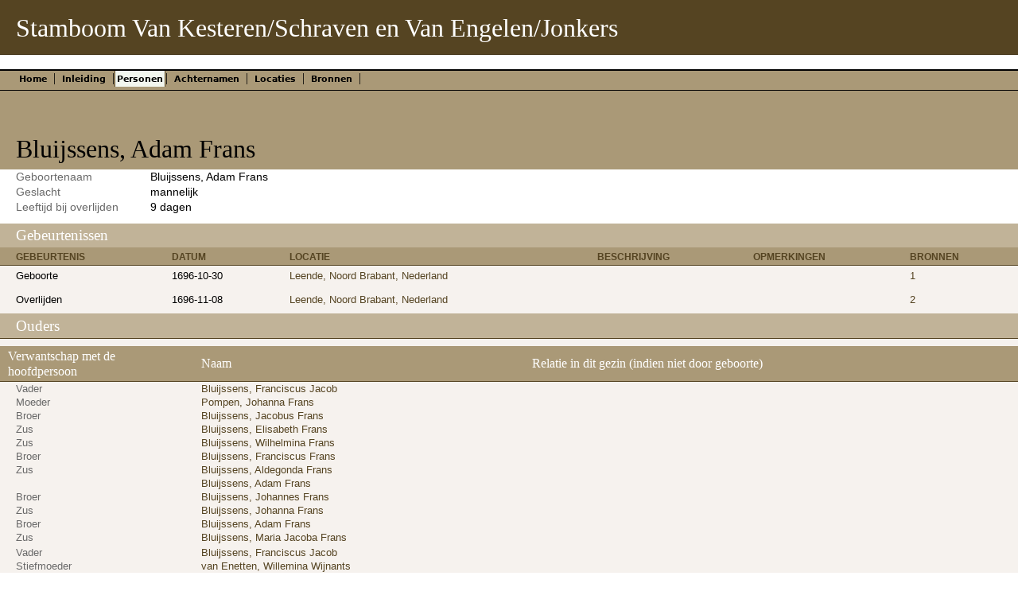

--- FILE ---
content_type: text/html; charset=UTF-8
request_url: https://www.bedenkgedenk.eu/genealogie/ppl/I4609.php
body_size: 4013
content:
<!DOCTYPE html>
<html lang="nl-NL" xml:lang="nl-NL" xmlns="http://www.w3.org/1999/xhtml">
 <head lang="nl-NL">
  <title>
   Stamboom Van Kesteren/Schraven en Van Engelen/Jonkers - Bluijssens, Adam Frans
  </title>
  <meta charset="utf-8"/>
  <meta content="width=device-width, initial-scale=1.0, maximum-scale=1.0, user-scalable=1" name="viewport"/>
  <meta content="yes" name="apple-mobile-web-app-capable"/>
  <meta content="Gramps 4.2.8 http://gramps-project.org/" name="generator"/>
  <meta content="" name="author"/>
  <link href="../images/favicon2.ico" rel="shortcut icon" type="image/x-icon"/>
  <link href="../css/narrative-screen.css" media="screen" rel="stylesheet" type="text/css"/>
  <link href="../css/narrative-print.css" media="print" rel="stylesheet" type="text/css"/>
  <link href="../css/ancestortree.css" media="screen" rel="stylesheet" type="text/css"/>
 </head>
 <body>
  <div id="header">
   <h1 id="SiteTitle">
    Stamboom Van Kesteren/Schraven en Van Engelen/Jonkers
   </h1>
  </div>
  ﻿<div class="wrapper" id="nav" role="navigation">
		<div class="container">
			<ul class="menu" id="dropmenu"><li><a href="../index.php" title="Home">Home</a></li><li><a href="../inleiding.php" title="Inleiding">Inleiding</a></li><li class = "CurrentSection"><a href="../personen.php" title="Personen">Personen</a></li><li><a href="../achternamen.php" title="Achternamen">Achternamen</a></li><li><a href="../locaties.php" title="Locaties">Locaties</a></li><li><a href="../bronnen.php" title="Bronnen">Bronnen</a></li>			</ul>
		</div>
	</div>  <div class="content" id="IndividualDetail">
   <h3>
    Bluijssens, Adam Frans
    <sup>
     <small>
     </small>
    </sup>
   </h3>
   <div id="summaryarea">
    <table class="infolist">
     <tr>
      <td class="ColumnAttribute">
       Geboortenaam
      </td>
      <td class="ColumnValue">
       Bluijssens, Adam Frans
      </td>
     </tr>
     <tr>
      <td class="ColumnAttribute">
       Geslacht
      </td>
      <td class="ColumnValue">
       mannelijk
      </td>
     </tr>
     <tr>
      <td class="ColumnAttribute">
       Leeftijd bij overlijden
      </td>
      <td class="ColumnValue">
       9 dagen
      </td>
     </tr>
    </table>
   </div>
   <div class="subsection" id="events">
    <h4>
     Gebeurtenissen
    </h4>
    <table class="infolist eventlist">
     <thead>
      <tr>
       <th class="ColumnEvent">
        Gebeurtenis
       </th>
       <th class="ColumnDate">
        Datum
       </th>
       <th class="ColumnPlace">
        Locatie
       </th>
       <th class="ColumnDescription">
        Beschrijving
       </th>
       <th class="ColumnNotes">
        Opmerkingen
       </th>
       <th class="ColumnSources">
        Bronnen
       </th>
      </tr>
     </thead>
     <tbody>
      <tr>
       <td class="ColumnEvent">
        Geboorte
       </td>
       <td class="ColumnDate">
        1696-10-30
       </td>
       <td class="ColumnPlace">
        <a href="../plc/P0050.php" title="Leende, Noord Brabant, Nederland">
         Leende, Noord Brabant, Nederland
        </a>
       </td>
       <td class="ColumnDescription">
       </td>
       <td class="ColumnNotes">
        <div>
        </div>
       </td>
       <td class="ColumnSources">
        <a href="#sref1">
         1
        </a>
       </td>
      </tr>
      <tr>
       <td class="ColumnEvent">
        Overlijden
       </td>
       <td class="ColumnDate">
        1696-11-08
       </td>
       <td class="ColumnPlace">
        <a href="../plc/P0050.php" title="Leende, Noord Brabant, Nederland">
         Leende, Noord Brabant, Nederland
        </a>
       </td>
       <td class="ColumnDescription">
       </td>
       <td class="ColumnNotes">
        <div>
        </div>
       </td>
       <td class="ColumnSources">
        <a href="#sref2">
         2
        </a>
       </td>
      </tr>
     </tbody>
    </table>
   </div>
   <div class="subsection" id="parents">
    <h4>
     Ouders
    </h4>
    <table class="infolist">
     <thead>
      <tr>
       <th class="ColumnAttribute">
        Verwantschap met de hoofdpersoon
       </th>
       <th class="ColumnValue">
        Naam
       </th>
       <th class="ColumnValue">
        Relatie in dit gezin (indien niet door geboorte)
       </th>
      </tr>
     </thead>
     <tbody>
     </tbody>
     <tr>
      <td class="ColumnAttribute">
       Vader
      </td>
      <td class="ColumnValue">
       <a href="../ppl/I3625.php">
        Bluijssens, Franciscus Jacob
       </a>
      </td>
     </tr>
     <tr>
      <td class="ColumnAttribute">
       Moeder
      </td>
      <td class="ColumnValue">
       <a href="../ppl/I3626.php">
        Pompen, Johanna Frans
       </a>
      </td>
     </tr>
     <tr>
      <td class="ColumnAttribute">
       Broer
      </td>
      <td class="ColumnValue">
       <a href="../ppl/I4605.php">
        Bluijssens, Jacobus Frans
       </a>
      </td>
      <td class="ColumnValue">
      </td>
     </tr>
     <tr>
      <td class="ColumnAttribute">
       Zus
      </td>
      <td class="ColumnValue">
       <a href="../ppl/I4606.php">
        Bluijssens, Elisabeth Frans
       </a>
      </td>
      <td class="ColumnValue">
      </td>
     </tr>
     <tr>
      <td class="ColumnAttribute">
       Zus
      </td>
      <td class="ColumnValue">
       <a href="../ppl/I3622.php">
        Bluijssens, Wilhelmina Frans
       </a>
      </td>
      <td class="ColumnValue">
      </td>
     </tr>
     <tr>
      <td class="ColumnAttribute">
       Broer
      </td>
      <td class="ColumnValue">
       <a href="../ppl/I4607.php">
        Bluijssens, Franciscus Frans
       </a>
      </td>
      <td class="ColumnValue">
      </td>
     </tr>
     <tr>
      <td class="ColumnAttribute">
       Zus
      </td>
      <td class="ColumnValue">
       <a href="../ppl/I4608.php">
        Bluijssens, Aldegonda Frans
       </a>
      </td>
      <td class="ColumnValue">
      </td>
     </tr>
     <tr>
      <td class="ColumnAttribute">
      </td>
      <td class="ColumnValue">
       <a href="../ppl/I4609.php">
        Bluijssens, Adam Frans
       </a>
      </td>
      <td class="ColumnValue">
      </td>
     </tr>
     <tr>
      <td class="ColumnAttribute">
       Broer
      </td>
      <td class="ColumnValue">
       <a href="../ppl/I4610.php">
        Bluijssens, Johannes Frans
       </a>
      </td>
      <td class="ColumnValue">
      </td>
     </tr>
     <tr>
      <td class="ColumnAttribute">
       Zus
      </td>
      <td class="ColumnValue">
       <a href="../ppl/I4611.php">
        Bluijssens, Johanna Frans
       </a>
      </td>
      <td class="ColumnValue">
      </td>
     </tr>
     <tr>
      <td class="ColumnAttribute">
       Broer
      </td>
      <td class="ColumnValue">
       <a href="../ppl/I4612.php">
        Bluijssens, Adam Frans
       </a>
      </td>
      <td class="ColumnValue">
      </td>
     </tr>
     <tr>
      <td class="ColumnAttribute">
       Zus
      </td>
      <td class="ColumnValue">
       <a href="../ppl/I4613.php">
        Bluijssens, Maria Jacoba Frans
       </a>
      </td>
      <td class="ColumnValue">
      </td>
     </tr>
     <tr>
      <td colspan="3">
      </td>
     </tr>
     <tr>
      <td class="ColumnAttribute">
       Vader
      </td>
      <td class="ColumnValue">
       <a href="../ppl/I3625.php">
        Bluijssens, Franciscus Jacob
       </a>
      </td>
     </tr>
     <tr>
      <td class="ColumnAttribute">
       Stiefmoeder
      </td>
      <td class="ColumnValue">
       <a href="../ppl/I4590.php">
        van Enetten, Willemina Wijnants
       </a>
      </td>
     </tr>
     <tr>
      <td class="ColumnAttribute">
       Halfzus
      </td>
      <td class="ColumnValue">
       <a href="../ppl/I4591.php">
        Bluijssens, Aldegonda Frans
       </a>
      </td>
      <td class="ColumnValue">
      </td>
     </tr>
    </table>
   </div>
   <div class="subsection narrative">
    <h4>
     Verhaal
    </h4>
    <div class="grampsstylednote">
     <p>
      Doopgetuigen zijn Joannes Dielis en Joanna Vogels
     </p>
    </div>
   </div>
   <div class="subsection" id="pedigree">
    <h4>
     Kwartierstaat
    </h4>
    <ol class="pedigreegen">
     <li>
      <a href="../ppl/I3625.php">
       Bluijssens, Franciscus Jacob
      </a>
      <ol>
       <li class="spouse">
        <a href="../ppl/I3626.php">
         Pompen, Johanna Frans
        </a>
        <ol>
         <li>
          <a href="../ppl/I4605.php">
           Bluijssens, Jacobus Frans
          </a>
         </li>
         <li>
          <a href="../ppl/I4606.php">
           Bluijssens, Elisabeth Frans
          </a>
         </li>
         <li>
          <a href="../ppl/I3622.php">
           Bluijssens, Wilhelmina Frans
          </a>
         </li>
         <li>
          <a href="../ppl/I4607.php">
           Bluijssens, Franciscus Frans
          </a>
         </li>
         <li>
          <a href="../ppl/I4608.php">
           Bluijssens, Aldegonda Frans
          </a>
         </li>
         <li class="thisperson">
          Bluijssens, Adam Frans
         </li>
         <li>
          <a href="../ppl/I4610.php">
           Bluijssens, Johannes Frans
          </a>
         </li>
         <li>
          <a href="../ppl/I4611.php">
           Bluijssens, Johanna Frans
          </a>
         </li>
         <li>
          <a href="../ppl/I4612.php">
           Bluijssens, Adam Frans
          </a>
         </li>
         <li>
          <a href="../ppl/I4613.php">
           Bluijssens, Maria Jacoba Frans
          </a>
         </li>
        </ol>
       </li>
      </ol>
     </li>
    </ol>
   </div>
   <div class="subsection" id="tree">
    <h4>
     Voorouders
    </h4>
    <div id="treeContainer" style="width:925px; height:1194px;">
     <div class="boxbg male AncCol0" style="top: 565px; left: 6px;">
      <a class="noThumb" href="../ppl/I4609.php">
       Bluijssens, Adam Frans
      </a>
     </div>
     <div class="shadow" style="top: 570px; left: 10px;">
     </div>
     <div class="bvline" style="top: 597px; left: 165px; width: 15px">
     </div>
     <div class="gvline" style="top: 602px; left: 165px; width: 20px">
     </div>
     <div class="boxbg male AncCol1" style="top: 267px; left: 196px;">
      <a class="noThumb" href="../ppl/I3625.php">
       Bluijssens, Franciscus Jacob
      </a>
     </div>
     <div class="shadow" style="top: 272px; left: 200px;">
     </div>
     <div class="bvline" style="top: 299px; left: 180px; width: 15px;">
     </div>
     <div class="gvline" style="top: 304px; left: 185px; width: 20px;">
     </div>
     <div class="bhline" style="top: 299px; left: 180px; height: 298px;">
     </div>
     <div class="gvline" style="top: 304px; left: 185px; height: 298px;">
     </div>
     <div class="bvline" style="top: 299px; left: 355px; width: 15px">
     </div>
     <div class="gvline" style="top: 304px; left: 355px; width: 20px">
     </div>
     <div class="boxbg male AncCol2" style="top: 118px; left: 386px;">
      <a class="noThumb" href="../ppl/I4592.php">
       Bluijssens, Jacobus Francen
      </a>
     </div>
     <div class="shadow" style="top: 123px; left: 390px;">
     </div>
     <div class="bvline" style="top: 150px; left: 370px; width: 15px;">
     </div>
     <div class="gvline" style="top: 155px; left: 375px; width: 20px;">
     </div>
     <div class="bhline" style="top: 150px; left: 370px; height: 149px;">
     </div>
     <div class="gvline" style="top: 155px; left: 375px; height: 149px;">
     </div>
     <div class="bvline" style="top: 150px; left: 545px; width: 15px">
     </div>
     <div class="gvline" style="top: 155px; left: 545px; width: 20px">
     </div>
     <div class="boxbg male AncCol3" style="top: 44px; left: 576px;">
      <a class="noThumb" href="../ppl/I4594.php">
       Bluijssens, Franciscus Jacobs
      </a>
     </div>
     <div class="shadow" style="top: 49px; left: 580px;">
     </div>
     <div class="bvline" style="top: 76px; left: 560px; width: 15px;">
     </div>
     <div class="gvline" style="top: 81px; left: 565px; width: 20px;">
     </div>
     <div class="bhline" style="top: 76px; left: 560px; height: 74px;">
     </div>
     <div class="gvline" style="top: 81px; left: 565px; height: 74px;">
     </div>
     <div class="bvline" style="top: 76px; left: 735px; width: 15px">
     </div>
     <div class="gvline" style="top: 81px; left: 735px; width: 20px">
     </div>
     <div class="boxbg male AncCol4" style="top: 7px; left: 766px;">
      <a class="noThumb" href="../ppl/I4914.php">
       Bluijssens, Jacobus Willem
      </a>
     </div>
     <div class="shadow" style="top: 12px; left: 770px;">
     </div>
     <div class="bvline" style="top: 39px; left: 750px; width: 15px;">
     </div>
     <div class="gvline" style="top: 44px; left: 755px; width: 20px;">
     </div>
     <div class="bhline" style="top: 39px; left: 750px; height: 37px;">
     </div>
     <div class="gvline" style="top: 44px; left: 755px; height: 37px;">
     </div>
     <div class="boxbg female AncCol4" style="top: 81px; left: 766px;">
      <a class="noThumb" href="../ppl/I4913.php">
       van den Gruijthuijsen, Johanna
      </a>
     </div>
     <div class="shadow" style="top: 86px; left: 770px;">
     </div>
     <div class="bvline" style="top: 113px; left: 750px; width: 15px;">
     </div>
     <div class="gvline" style="top: 118px; left: 755px; width: 20px;">
     </div>
     <div class="bhline" style="top: 76px; left: 750px; height: 37px;">
     </div>
     <div class="gvline" style="top: 81px; left: 755px; height: 37px;">
     </div>
     <div class="boxbg female AncCol3" style="top: 192px; left: 576px;">
      <a class="noThumb" href="../ppl/I4595.php">
       van Hooff, Maria Jan
      </a>
     </div>
     <div class="shadow" style="top: 197px; left: 580px;">
     </div>
     <div class="bvline" style="top: 224px; left: 560px; width: 15px;">
     </div>
     <div class="gvline" style="top: 229px; left: 565px; width: 20px;">
     </div>
     <div class="bhline" style="top: 150px; left: 560px; height: 74px;">
     </div>
     <div class="gvline" style="top: 155px; left: 565px; height: 74px;">
     </div>
     <div class="boxbg female AncCol2" style="top: 416px; left: 386px;">
      <a class="noThumb" href="../ppl/I4593.php">
       Beelen, Allegonda Diericx
      </a>
     </div>
     <div class="shadow" style="top: 421px; left: 390px;">
     </div>
     <div class="bvline" style="top: 448px; left: 370px; width: 15px;">
     </div>
     <div class="gvline" style="top: 453px; left: 375px; width: 20px;">
     </div>
     <div class="bhline" style="top: 299px; left: 370px; height: 149px;">
     </div>
     <div class="gvline" style="top: 304px; left: 375px; height: 149px;">
     </div>
     <div class="boxbg female AncCol1" style="top: 863px; left: 196px;">
      <a class="noThumb" href="../ppl/I3626.php">
       Pompen, Johanna Frans
      </a>
     </div>
     <div class="shadow" style="top: 868px; left: 200px;">
     </div>
     <div class="bvline" style="top: 895px; left: 180px; width: 15px;">
     </div>
     <div class="gvline" style="top: 900px; left: 185px; width: 20px;">
     </div>
     <div class="bhline" style="top: 597px; left: 180px; height: 298px;">
     </div>
     <div class="gvline" style="top: 602px; left: 185px; height: 298px;">
     </div>
     <div class="bvline" style="top: 895px; left: 355px; width: 15px">
     </div>
     <div class="gvline" style="top: 900px; left: 355px; width: 20px">
     </div>
     <div class="boxbg male AncCol2" style="top: 714px; left: 386px;">
      <a class="noThumb" href="../ppl/I3627.php">
       Pompen, Franciscus Johannes
      </a>
     </div>
     <div class="shadow" style="top: 719px; left: 390px;">
     </div>
     <div class="bvline" style="top: 746px; left: 370px; width: 15px;">
     </div>
     <div class="gvline" style="top: 751px; left: 375px; width: 20px;">
     </div>
     <div class="bhline" style="top: 746px; left: 370px; height: 149px;">
     </div>
     <div class="gvline" style="top: 751px; left: 375px; height: 149px;">
     </div>
     <div class="bvline" style="top: 746px; left: 545px; width: 15px">
     </div>
     <div class="gvline" style="top: 751px; left: 545px; width: 20px">
     </div>
     <div class="boxbg male AncCol3" style="top: 640px; left: 576px;">
      <a class="noThumb" href="../ppl/I3635.php">
       Pompen, Johannes Franciscus
      </a>
     </div>
     <div class="shadow" style="top: 645px; left: 580px;">
     </div>
     <div class="bvline" style="top: 672px; left: 560px; width: 15px;">
     </div>
     <div class="gvline" style="top: 677px; left: 565px; width: 20px;">
     </div>
     <div class="bhline" style="top: 672px; left: 560px; height: 74px;">
     </div>
     <div class="gvline" style="top: 677px; left: 565px; height: 74px;">
     </div>
     <div class="bvline" style="top: 672px; left: 735px; width: 15px">
     </div>
     <div class="gvline" style="top: 677px; left: 735px; width: 20px">
     </div>
     <div class="boxbg male AncCol4" style="top: 603px; left: 766px;">
      <a class="noThumb" href="../ppl/I3641.php">
       Pompen, Franciscus Henricus
      </a>
     </div>
     <div class="shadow" style="top: 608px; left: 770px;">
     </div>
     <div class="bvline" style="top: 635px; left: 750px; width: 15px;">
     </div>
     <div class="gvline" style="top: 640px; left: 755px; width: 20px;">
     </div>
     <div class="bhline" style="top: 635px; left: 750px; height: 37px;">
     </div>
     <div class="gvline" style="top: 640px; left: 755px; height: 37px;">
     </div>
     <div class="boxbg female AncCol4" style="top: 677px; left: 766px;">
      <a class="noThumb" href="../ppl/I3642.php">
       Schoenmakers, Adriana
      </a>
     </div>
     <div class="shadow" style="top: 682px; left: 770px;">
     </div>
     <div class="bvline" style="top: 709px; left: 750px; width: 15px;">
     </div>
     <div class="gvline" style="top: 714px; left: 755px; width: 20px;">
     </div>
     <div class="bhline" style="top: 672px; left: 750px; height: 37px;">
     </div>
     <div class="gvline" style="top: 677px; left: 755px; height: 37px;">
     </div>
     <div class="boxbg female AncCol3" style="top: 788px; left: 576px;">
      <a class="noThumb" href="../ppl/I3636.php">
       Heesterbeeck, Heijlwigis Peters
      </a>
     </div>
     <div class="shadow" style="top: 793px; left: 580px;">
     </div>
     <div class="bvline" style="top: 820px; left: 560px; width: 15px;">
     </div>
     <div class="gvline" style="top: 825px; left: 565px; width: 20px;">
     </div>
     <div class="bhline" style="top: 746px; left: 560px; height: 74px;">
     </div>
     <div class="gvline" style="top: 751px; left: 565px; height: 74px;">
     </div>
     <div class="boxbg female AncCol2" style="top: 1012px; left: 386px;">
      <a class="noThumb" href="../ppl/I3628.php">
       Raessen, Elisabeth Gerardus
      </a>
     </div>
     <div class="shadow" style="top: 1017px; left: 390px;">
     </div>
     <div class="bvline" style="top: 1044px; left: 370px; width: 15px;">
     </div>
     <div class="gvline" style="top: 1049px; left: 375px; width: 20px;">
     </div>
     <div class="bhline" style="top: 895px; left: 370px; height: 149px;">
     </div>
     <div class="gvline" style="top: 900px; left: 375px; height: 149px;">
     </div>
     <div class="bvline" style="top: 1044px; left: 545px; width: 15px">
     </div>
     <div class="gvline" style="top: 1049px; left: 545px; width: 20px">
     </div>
     <div class="boxbg male AncCol3" style="top: 938px; left: 576px;">
      <a class="noThumb" href="../ppl/I4445.php">
       Raessen, Gerardus
      </a>
     </div>
     <div class="shadow" style="top: 943px; left: 580px;">
     </div>
     <div class="bvline" style="top: 970px; left: 560px; width: 15px;">
     </div>
     <div class="gvline" style="top: 975px; left: 565px; width: 20px;">
     </div>
     <div class="bhline" style="top: 970px; left: 560px; height: 74px;">
     </div>
     <div class="gvline" style="top: 975px; left: 565px; height: 74px;">
     </div>
     <div class="boxbg female AncCol3" style="top: 1086px; left: 576px;">
      <a class="noThumb" href="../ppl/I4446.php">
       Henselmans, Antonia Gerardus Daems
      </a>
     </div>
     <div class="shadow" style="top: 1091px; left: 580px;">
     </div>
     <div class="bvline" style="top: 1118px; left: 560px; width: 15px;">
     </div>
     <div class="gvline" style="top: 1123px; left: 565px; width: 20px;">
     </div>
     <div class="bhline" style="top: 1044px; left: 560px; height: 74px;">
     </div>
     <div class="gvline" style="top: 1049px; left: 565px; height: 74px;">
     </div>
     <div class="bvline" style="top: 1118px; left: 735px; width: 15px">
     </div>
     <div class="gvline" style="top: 1123px; left: 735px; width: 20px">
     </div>
     <div class="boxbg male AncCol4" style="top: 1049px; left: 766px;">
      <a class="noThumb" href="../ppl/I4575.php">
       Heijnselmans, Gerardus Daems
      </a>
     </div>
     <div class="shadow" style="top: 1054px; left: 770px;">
     </div>
     <div class="bvline" style="top: 1081px; left: 750px; width: 15px;">
     </div>
     <div class="gvline" style="top: 1086px; left: 755px; width: 20px;">
     </div>
     <div class="bhline" style="top: 1081px; left: 750px; height: 37px;">
     </div>
     <div class="gvline" style="top: 1086px; left: 755px; height: 37px;">
     </div>
    </div>
   </div>
   <div class="subsection" id="sourcerefs">
    <h4>
     Bronverwijzing
    </h4>
    <ol>
     <li>
      <a href="../src/S4418.php" name="sref1" title="Brabants Historisch Informatie Centrum te Brabant, DTB Dopen
Bron: boek, Deel: 5, Periode: 1684-1725, Leende, archieftoegang 8068, inventaris­num­mer 5, 30 oktober 1696, Rooms-Katholiek doopboek 1684-1725, folio 22v">
       Brabants Historisch Informatie Centrum te Brabant, DTB Dopen
Bron: boek, Deel: 5, Periode: 1684-1725, Leende, archieftoegang 8068, inventaris­num­mer 5, 30 oktober 1696, Rooms-Katholiek doopboek 1684-1725, folio 22v
      </a>
     </li>
     <li>
      <a href="../src/S4423.php" name="sref2" title="Brabants Historisch Informatie Centrum te Brabant, DTB Begraven
Regionaal Historisch Centrum Eindhoven, Bron: boek, Deel: 5, Periode: 1684-1725, Leende, archieftoegang 8068, inventaris­num­mer 5, Rooms-Katholiek begraafboek 1684-1725, folio 94V">
       Brabants Historisch Informatie Centrum te Brabant, DTB Begraven
Regionaal Historisch Centrum Eindhoven, Bron: boek, Deel: 5, Periode: 1684-1725, Leende, archieftoegang 8068, inventaris­num­mer 5, Rooms-Katholiek begraafboek 1684-1725, folio 94V
      </a>
     </li>
    </ol>
   </div>
  </div>
  <div class="fullclear">
  </div>
  <div id="footer">
   <p id="createdate">
    Generated by
    <a href="http://gramps-project.org/">
     Gramps
    </a>
    4.2.8
    <br/>
    Laatste wijzigen op 2020-05-11 15:43:48
   </p>
   <p id="copyright">
    <a href="http://creativecommons.org/licenses/by-nc/2.5/" rel="license">
     <img alt="Creative Commons License - By attribution, Non-commercial" src="../images/somerights20.gif" title="Creative Commons License - By attribution, Non-commercial"/>
    </a>
   </p>
  </div>
 </body>
</html>


--- FILE ---
content_type: text/css
request_url: https://www.bedenkgedenk.eu/genealogie/css/narrative-screen.css
body_size: 29555
content:
/*
**************************************************************************************************
Copyright Holder and License
**************************************************************************************************
GRAMPS Cascading Style Sheet
Style Name: Nebraska Default Stylesheet
Style Author: Jason M. Simanek (2008)

**************************************************************************************************
This website was created with GRAMPS <http://www.gramps-project.org/>
--------------------------------------------------------------------------------------------------
GRAMPS is a Free Software Project for Genealogy, offering a professional
genealogy program, and a wiki open to all. It is a community project, created,
developed and governed by genealogists.

Go to <http://gramps-project.org/> to learn more!

--------------------------------------------------------------------------------------------------
Copyright 2008 Jason M. Simanek
Copyright 2009 Stephane Charette
Copyright (C) 2008-2011 Rob G. Healey <robhealey1@gmail.com>

This file is part of the GRAMPS program.

GRAMPS is free software: you can redistribute it and/or modify it under the
terms of the GNU General Public License as published by the Free Software
Foundation, version 2 of the License.

GRAMPS is distributed in the hope that it will be useful, but WITHOUT ANY
WARRANTY; without even the implied warranty of MERCHANTABILITY or FITNESS FOR
A PARTICULAR PURPOSE.  See the GNU General Public License for more details.

You should have received a copy of the GNU General Public License along with
GRAMPS. If not, see <http://www.gnu.org/licenses/>.
--------------------------------------------------------------------------------------------------

Color Palette
--------------------------------------------------------------------------------------------------
brown darkest       #453619
brown dark          #542
brown               #A97
brown light         #C1B398
brown lightest      #F6F2EE
gray                #696969
green               #5D835F
--------------------------------------------------------------------------------------------

# $Id$

 NarrativeWeb Styles
-------------------------------------------------------------------------------------------- 

 General Elements
----------------------------------------------------- */
@media screen and (min-device-width: 0px){.ColumnNotes, .ColumnSources{display:none;} #families{display:none;} div#alphanav ul, div#nav ul, div#subnavigation ul {padding: 0px 0px 0px 4px;} body{font-size: 1em;}}
@media screen and (orientation:landscape){div#alphanav ul, div#nav ul, div#subnavigation ul {padding: 0px 0px 0px 16px;}}
@media screen and (min-device-width: 650px){.ColumnNotes, .ColumnSources{display:table-cell;} #families{display:block;}}
@media screen and (min-device-width: 300px) and (min-device-height: 650px) and (orientation:landscape){.ColumnNotes, .ColumnSources{display:table-cell;} #families{display:block;}}
@media only screen and (min-width:2000px) {body{font-size: 1.5em;}}


body {
    color:#000;
    margin:0 auto;
    padding:0;
    background-color:#fff;
    max-width:1600px;
}
div {
    margin:0;
    padding:0;
}
table {
    border:none;
    border-collapse:collapse;
}
th {
    font-weight:bold;
    text-align:left;
    padding:1px 3em 1px 0.5em;
}
td {
    vertical-align:top;
    padding:0;
}
img {
    border:none;
    margin:0;
}
.thumbnail a:hover {
    background:none;
}
.content {
    padding-top: 1cm;
    background-color:#FFF;
}
.content div.snapshot {
    float:right;
    margin:1.6em;
    padding:0;
    background:none;
}
.content div.snapshot div.thumbnail {
    margin:0;
    padding:0;
    background:none;
}
.content div.snapshot div.thumbnail span {
    display:none;
}
.fullclear {
    width:100%;
    height:1px;
    margin:0;
    padding:0;
    clear:both;
}

/* General Text
----------------------------------------------------- */
h1 {
    font:normal 2em/1.2em serif;
}
h2 {
    display:none;
}
h3 {
    font:normal 2em/1.2em serif;
    text-align:left;
    margin:0;
    padding:.5em 20px .2em 20px;
}
h4 {
    font:normal 1.2em/1.2em serif;
    color:white;
    margin:0;
    padding:.2em 0 .2em 20px;
    background-color:#C1B398;
    border-bottom:solid 1px #542;
}
h5, h6 {
    font:normal 1em/1.2em serif;
    font-style:italic;
    margin:1.3em 0 .5em 1em;
}

p#description {
    color:#542;
    max-width:800px;
    margin:0;
    padding:1em 20px;
    background-color:#FFF;
}
p a {
    color:#FFF;
    text-decoration:underline;
}
sup {
    line-height:0;
}
ol {
    font:normal .9em/1.6em sans-serif;
    margin-top:0;
    margin-bottom:0;
    padding-top:.5em;
    padding-bottom:0;
}
ol li a {
    text-decoration:none;
}
ol li a:hover {
    text-decoration:underline;
}
a {
    color:#542;
}
a:visited {
    color:#542;
}
a:hover {
    color:#542;
    text-decoration:underline;
}
span.preposition {
    padding-left:1em;
    padding-right:1em;
}
.grampsid {
    font:normal .8em/1.2em monospace;
    color:#696969;
}

/* Header
----------------------------------------------------- */
#header  {
    margin:0;
    padding:0 0 .9em 0;
    background-color:#542;
    border-bottom:solid 1px #453619;
}
#SiteTitle {
    color:#FFF;
    margin:0;
    padding:.5em 0 0 20px;
}
p#user_header {
    font-size:1.3em;
    text-align:left;
    color:#A97;
    margin:0;
    padding:.2em 0 .6em 20px;
    background-color:#542;
}

/* Alphabet and Navigation Menus
----------------------------------------------------- */
div#alphanav, div#nav, div#subnavigation {
    width: 100%;
    margin: 0;
    background-color: #A97;
}
div#alphanav ul, div#nav ul, div#subnavigation ul {
    list-style: none;
    height: 24px;
    margin: 0;
    /*padding: 0px 0px 0px 16px; see above*/
    border-width: 2px 0px 1px 0px;
    border-style: solid;
    border-color: #000;
}
div#alphanav ul li:after, div#nav ul li:after, div#subnavigation ul li:after {
    content: "  |";
}
div#alphanav ul li, div#nav ul li, div#subnavigation ul li {
    margin: 0;
    float: left;
}
div#alphanav ul li a, div#nav ul li a, div#subnavigation ul li a {
    display: block;
    padding: 4px 8px 4px 8px;
    float: left;
    font: bold .7em sans;
    margin: 0;
    text-decoration: none;
    color: #000;
}
div#alphanav ul li a:hover, div#nav ul li a:hover, div#subnavigation ul li a:hover {
    background-color: #000;
    color: #FFF;
}
div#nav ul li.CurrentSection a, div#subnavigation ul li.CurrentSection a {
    padding: 4px 2px 3px 2px;
    border-right: solid 1px #542;
    border-left: solid 1px #542;
    background-color: #F2F6EE;
}
div#nav ul li.CurrentSection a:hover {
    background-color: #5D835F;
    color: #FFF;
}
div#subnavigation ul li.CurrentSection a {
    border-width: 0 0 1px 0;
}

/* Main Table
----------------------------------------------------- */
table.infolist {
    width:100%;
    margin:0;
    padding:0;
    background-color:#F6F2EE;
}
table.infolist tr th {
    font:normal 1.1em/1.2em serif;
    color:#FFF;
    margin:0;
    padding:.2em 10px;
    background-color:#A97;
    border-bottom:solid 1px #542;
}
table.infolist tr th a:hover {
    background-color:#C1B398;
}
table.infolist tr td {
    font:normal 1.1em/1.4em serif;
    vertical-align:middle;
    padding:.1em 10px;
}
table.infolist tr td a {
    display:block;
    text-decoration:none;
}
table.infolist tr.BeginLetter td, table.infolist tr.BeginSurname td {
    border-top:solid 1px #C1B398;
}
table.infolist tr td.ColumnLetter {
    width:3%;
    text-align:center;
}
table.infolist tbody tr td.ColumnBirth {
    font-size:.9em;
    color:#5D835F;
    width:10%;
}
table.infolist tbody tr td.ColumnDeath {
    font-size:.9em;
    width:10%;
}
table.infolist tbody t
r td.ColumnRowLabel {
    width:2%;
    color:#696969;
    padding-left:20px;
}
table.infolist tbody tr td.ColumnType {
    width:6%;
    padding-left:20px;
}
table.infolist tbody tr td.ColumnPartner {
    font-size:.9em;
}
table.infolist tbody tr td.ColumnParents {
    font-size:.9em;
}
table.infolist tbody tr td.ColumnParents span.father, table.infolist tbody tr td.ColumnParents span.mother {
    display:block;
}
table.infolist tbody tr td.ColumnParents span.mother:before {
    content:"+ ";
}

/* Surnames
----------------------------------------------------- */
#Surnames {  }

#SurnameDetail p#description { padding-top:0; }
table.surnamelist tr thead th.ColumnSurname, #Surnames table.surnamelist tbody tr td.ColumnSurname {
    width:50%;
}
table.surnamelist tr th {
    padding:0;
}
table.surnamelist tr th a, table.surnamelist tr th a:visited {
    display:block;
    color:#FFF;
    text-align:left;
    text-decoration:none;
    padding:.2em 10px;
}
table.surnamelist tr th:hover {
    background-color:#C1B398;
}
table.surnamelist thead tr th.ColumnLetter {
    padding-left:20px;
    padding-right:10px;
}
table#SortByName thead tr th.ColumnSurname, table#SortByCount thead tr th.ColumnQuantity {
    background-color:#C1B398;
}
table#SortByName thead tr th.ColumnSurname a:after, table#SortByCount thead tr th.ColumnQuantity a:after {
    content:" ↓";
}
table#SortByName tbody tr td.ColumnSurname {
    padding:0;
    background-color:#FFF;
}
table#SortByName tbody tr td.ColumnSurname a {
    display:block;
    padding:.1em 10px .3em 10px;
}
table#SortByCount tbody tr td.ColumnQuantity {
    background-color:#FFF;
}
table.surnamelist tbody tr td.ColumnSurname:hover, table#SortByName tbody tr td.ColumnSurname:hover {
    background-color:#C1B398;
}
table.surname {
    border-bottom:solid 1px #A97;
}
table.surname tbody tr td {
    border-bottom:dashed 1px #C1B398;
}
table.surname thead tr th.ColumnName {
    width:20%;
    padding-left:20px;
}
table.surname tbody tr td.ColumnName {
    width:20%;
    padding:0;
    background-color:#FFF;
}
table.surname tbody tr td.ColumnName a {
    display:block;
    padding:.6em 10px .6em 20px;
}
table.surname tbody tr td.ColumnName a span.grampsid {
    display:none;
}
table.surname tbody tr td.ColumnName:hover {
    background-color:#C1B398;
}
table.surname thead tr th.ColumnParents, table.surname tbody tr td.ColumnParents {
    width:25%;
}

/* Individuals
----------------------------------------------------- */
#Individuals {  }
#Individuals table.individuallist {
    border-bottom:solid 1px #A97;
}
#Individuals table.individuallist tbody tr td {
    border-bottom:dashed 1px #C1B398;
}
#Individuals table.individuallist tbody tr td a:hover {
    text-decoration:none;
}
table.individuallist tbody tr td.ColumnSurname a:hover, table.individuallist tbody tr td.ColumnSurname a:active {
    cursor:default;
    color:black;
    background:none;
}
table.individuallist tbody tr td.ColumnName {
    padding:0;
    background-color:#FFF;
}
table.individuallist tbody tr td.ColumnName a {
    display:block;
    padding:.6em 10px;
    vertical-align:middle;
}
table.individuallist tbody tr td.ColumnName a:hover {
    background-color:#C1B398;
}
#Individuals div table.infolist tr td p {
    font:normal .9em/1.2em sans-serif;
    vertical-align:top;
}
#Individuals div table.infolist tr td p a {
    display:inline;
}

/* IndividualDetail
------------------------------------------------------ */
#IndividualDetail {
    background-color:#A97;
}
#IndividualDetail div table.infolist tr td {
    font:normal .9em/1.2em sans-serif;
    vertical-align:top;
}
#IndividualDetail div table.infolist tr td a {
    display:inline;
}
#IndividualDetail table.infolist tr td a:hover {
    text-decoration:underline;
}
#IndividualDetail table.infolist tbody tr td.ColumnAttribute {
    width:10%;
    color:#696969;
}
#IndividualDetail div.subsection table tr td:first-child {
    padding-left:20px;
}
#familymap a.familymap {
    margin-left:20px;
}

/* Subsections : Attributes
----------------------------------------------------- */
div#attributes {
    margin: 0;
    padding: 0;
}
table.attrlist {
    width: 100%;
}
table.attrlist thead tr th {
    background-color: #70B1ED;
    color: #000;
}
table.attrlist tbody tr td {
    border-bottom: dashed 1px #000;
}
table.attrlist tbody tr td.ColumnType {
    width: 15%;
}
table.attrlist tbody tr td.ColumnValue {
    width: 15%;
}
table.attrlist tbody tr td.ColumnNotes {
    width: 40%;
}
table.attrlist tbody tr td.ColumnSources {
    width: 10%;
}

/* Sources
----------------------------------------------------- */
#Sources {  }
#Sources table.infolist tbody tr td.ColumnRowLabel {
    padding-bottom:0;
}
#Sources table.infolist tbody tr td.ColumnName {
    padding:0;
}
#Sources table.infolist tbody tr td.ColumnName a {
    padding:.1em 10px .3em 10px;
}
#Sources table.infolist tbody tr td.ColumnName a:hover {
    background-color:#C1B398;
}
#SourceDetail div#references ol li {
    padding-bottom:.5em;
}
div#SourceDetail {
    margin: 0 auto;
}

/*    Relationships
================================================= */
table.relationships thead tr th.ColumnMarriage,
table.relationships thead tr th.ColumnDivorce {
    width: 10%;
}
table.relationships thead tr th.ColumnHyper {
    width: 15%;
}
table.relationships thead tr th.ColumnMedia {
    width: 15%;
}
table.relationships tbody tr td.ColumnRowLabel a {
    background: none;
}
table.relationships tbody tr td.ColumnPartner {
    font-size: 1.1em;
}
table.relationships tbody tr td.ColumnPartner a:hover {
    background-color: #C1B398;
}

/* Places
----------------------------------------------------- */
#Places {  }
#Places table.infolist tbody tr td.ColumnName {
    padding:0;
}
#Places table.infolist tbody tr td.ColumnName a {
    padding:.1em 10px .3em 10px;
}
#Places table.infolist tbody tr td.ColumnName a:hover {
    background-color:#C1B398;
}

/* Events
----------------------------------------------------- */
#EventList table.infolist tr.BeginType td {
    border-top: dashed 1px #C1B398;
}
#EventList table.infolist tr.BeginLetter td {
    border-top: solid 1px #C1B398;
}
#EventList table.infolist tr td a,
#EventDetail table.infolist tr td a {
    display: inline;
}
#EventList table.infolist tr td span.father, 
#EventList table.infolist tr td span.mother,
#EventDetail table.infolist tr td span.father,
#EventDetail table.infolist tr td span.mother {
    display: block;
}
#EventList table.infolist tr td span.person:after,
#EventList table.infolist tr td span.father:after,
#EventList table.infolist tr td span.mother:after,
#EventDetail table.infolist tr td span.person:after,
#EventDetail table.infolist tr td span.father:after,
#EventDetail table.infolist tr td span.mother:after {
    content: ", ";
}
#EventList table.infolist tr td span.person:last-child:after,
#EventList table.infolist tr td span.father:last-child:after,
#EventList table.infolist tr td span.mother:last-child:after,
#EventDetail table.infolist tr td span.person:last-child:after,
#EventDetail table.infolist tr td span.father:last-child:after,
#EventDetail table.infolist tr td span.mother:last-child:after {
    content: "";
}

/* Gallery
----------------------------------------------------- */
#Gallery {  }
#Gallery table.infolist tbody tr td.ColumnRowLabel, #Gallery table.infolist tbody tr td.ColumnDate {
    padding-bottom:0;
}
#Gallery table.infolist tbody tr td.ColumnName {
    padding:0;
}
#Gallery table.infolist tbody tr td.ColumnName a {
    padding:.1em 10px .3em 10px;
}
#Gallery table.infolist tbody tr td.ColumnName a:hover {
    background-color:#C1B398;
}
#GalleryNav {
    font:normal 1em/1em sans-serif;
    margin:1em 0 0 0;
    padding:1.2em 0 1.4em 0;
    text-align:center;
}
#GalleryNav a {
    font-weight:bold;
    text-decoration:none;
    border:solid 1px #542;
}
#GalleryNav a:hover {
    background-color:#F6F2EE;
}
#GalleryNav a#Previous {
    padding:.5em .7em .3em .7em;
}
#GalleryNav a#Next {
    padding:.5em 1.9em .3em 1.9em;
}
#GalleryPages {
    margin:0 1em;
}
#GalleryCurrent {
    font:bold 1.2em/1em sans-serif;
}
#GalleryTotal {
    font-weight:normal;
}
#GalleryDisplay {
    margin:0 auto;
    padding:0;
    position:relative;
    overflow:hidden;
    text-align:center;
    border:solid 1px #542;
}
#GalleryDisplay img {
    margin:0 auto;
}
#GalleryDetail div#summaryarea{
    margin:0;
    padding:2em 0 0 0;
}
#GalleryDetail div#summaryarea h3 {
    font:normal 1.2em/1.2em serif;
    text-align:center;
}
#GalleryDetail div h4 {
    margin-top:0;
}
#GalleryDetail div#summaryarea table.gallery {
    padding-bottom:0;
    margin-top:1.5em;
    margin-bottom:0;
    background-color:#F6F2EE;
    border-style:solid;
    border-width:8px 0 0 0;
    border-color:#C1B398;
}

/*    Thumbnail Preview Reference Section
------------------------------------------------- */
body#ThumbnailPreview div#references {
    background-color: #FFF;
    color: #00029D;
    margin: 0 auto;
    padding: 0;
    width: 100%;
}
body#ThumbnailPreview div#references table.infolist tbody tr {
    border-bottom: dashed 1px #000;
}
body#ThumbnailPreview div#references table.infolist tbody tr td.ColumnRowLabel a {
    background: none;
    width: 2%;
}
body#ThumbnailPreview div#references table.infolist tbody tr td.ColumnName {
    width: 90%;
}

/* Contact
----------------------------------------------------- */
#Contact #summaryarea {
    width:500px;
    margin:0 auto;
    padding:3em;
    background-color:#F1ECE2;
}
#Contact #summaryarea img {
    float:right;
    margin:0;
}
#researcher {
    font:normal 1.5em/1.4em serif;
    margin-top:.3em;
}
#researcher h3 {
    font:normal 1.2em/1.4em serif;
    padding:0;
}
#researcher span {
    float:left;
    display:block;
    font:normal .9em/1.4em serif;
    margin-right:.4em;
}
#streetaddress {
    width:85%;
}
#locality, .locality {
    display: block;
    width: 100%;
}
#city:after {
    content:",";
}
#country {
    clear:left;
}
#email {
    clear:left;
}
#email a {
    text-decoration:none;
}
#email a:hover {
    text-decoration:underline;
}

/* Download 
----------------------------------------------------- */
#Download { 
    padding:1cm;
    height:396px;
}
table.download {
    border:solid 2px #000;
    width:100%;
}
table.download img {
    float:center;
}
table.download thead tr th {
    text-align:center;
    border:solid 2px #000;
    color: #000;
    text-transform:uppercase;
}
table.download tbody tr#Row02 {
    border-bottom:solid 2px #000;
}
table.download thead tr th, table.download tbody tr td { 
    padding-left:10px;
    padding-top:20px;
    border-style:solid;
    border-color:#000;
    border-width:0 2px 2px 2px;
    text-align:left;
}
table.download td.Description {
    width: 50%;
}
table.download td.License {
    width:8%;
}
table.download td.Filename {
    width:30%;
}
table.download td.Filename a {
    font-weight:bold;
    font-style: italic;
    text-decoration:none;
}
table.download td.Filename a:hover {
    text-decoration:underline;
}
table.download td.Modified {
    width:12%;
    font-weight:bold;
}

/* Subsections
----------------------------------------------------- */
#Home, #Introduction, #Contact {
    padding:2em 0 3em 0;
}
#Home p, #Introduction p {
    margin:0 20px 1em 20px;
}
#Home img, #Introduction img {
    float:right;
    margin:0;
    padding:0 20px 3em 2em;
}
#Home a, #Introduction a, #Contact a {
    color: #000;
    text-decoration: none;
}
div.subsection{
    padding-bottom:.5em;
    background-color:#F6F2EE;
}
div.subsection h4 {
    margin-bottom:.5em;
}
div.subsection table, div.subsection ol, div.subsection p, div.subsection > a {
    font-size:.9em;
}
div.subsection a {
    text-decoration:none;
}
div.subsection a:hover {
    text-decoration:underline;
}
div.subsection table.infolist {
    width:100%;
    margin:0;
}
#IndividualDetail div.subsection table tr td:first-child {
    padding-left:20px;
}

/* Subsections : Events
----------------------------------------------------- */
div#events {
    padding-bottom:0;
}
div#events h4 {
    margin-bottom:0;
    border:none;
}
#IndividualDetail div#events table.infolist thead tr th {
    font-weight:bold;
    font-size:12px;
    line-height:12px;
    font-family:sans-serif;
    text-transform:uppercase;
    color:#542;
    padding-top:6px;
    padding-bottom:4px;
    background-color:#A97;
}
#IndividualDetail div#events table.infolist thead tr th:first-child {
    padding-left:20px;
}
#IndividualDetail div#events table.infolist tbody tr td {
    padding-top:.4em;
    padding-bottom:.8em;
}
#IndividualDetail div#events table.infolist tbody tr td.ColumnAttribute {
    border-bottom:solid 1px #C1B398;
}
#IndividualDetail div#events table.infolist tbody tr td.ColumnValue {
    border-bottom:solid 1px #C1B398;
}
table.infolist tbody tr td.ColumnValue p {
    font-family:sans-serif;
    color:#696969;
    margin:.2em 0 0 2em;
}

/* Subsections : Attributes
----------------------------------------------------- */

/* Subsections : Parents
----------------------------------------------------- */
div#parents table.infolist {
    margin-top:.5em;
}
div#parents table.infolist tbody tr td.ColumnAttribute {
    width:19%;
}
div#parents table.infolist tbody tr td.ColumnValue ol {
    margin:0;
    padding-top:0;
}
div#parents table.infolist tbody tr td.ColumnValue ol li {
    padding-bottom:.2em;
}

/* Subsections : Families
----------------------------------------------------- */
div#families table.infolist {
    margin-top:.5em;
}
div#families table.infolist tbody tr td.ColumnValue p {
    margin-top:0;
}
div#families table.infolist tbody tr td.ColumnValue ol {
    margin:0;
    padding-top:0;
}
div#families table.infolist tbody tr td.ColumnValue ol li {
    padding-bottom:.2em;
}
div#families table.fixed_subtables table.eventlist {
    table-layout:fixed;
}
div#families table.fixed_subtables table.eventlist th:first-child {
    width:9em;
}
div#families table.fixed_subtables table.eventlist th:last-child {
    width:5em;
}
div#families table.attrlist td.ColumnType {
    width: 15%;
}

/* Subsections : Addresses
----------------------------------------------------- */
div#addresses {
    padding-bottom:0;
}
div#addresses table.infolist tbody tr td {
    padding-top:.4em;
    padding-bottom:.4em;
}
div#addresses table.infolist tbody tr td.ColumnAttribute {
    width:30%;
    border-bottom:solid 1px #C1B398;
}
div#addresses table.infolist tbody tr td.ColumnValue {
    border-bottom:solid 1px #C1B398;
}
div#Addresses table.infolist tr td a, div#Addresses table.infolist tr td p a {
    display: inline;
}

/* Subsections : Gallery
----------------------------------------------------- */
#indivgallery h4 {
    margin-bottom:1em;
}
#indivgallery .thumbnail {
    margin:0;
    float:left;
    width:130px;
    height:150px;
    text-align:center;
}
#indivgallery .thumbnail a {
    display:block;
    margin:0;
    padding:0;
    background:none;
}
#indivgallery .thumbnail a img {
    margin:0;
    padding:0;
    border:solid 1px #542;
}
#indivgallery div.thumbnail span {
/* ## remove this line and the comment markers from the line below to hide the description in Individual Gallery
    display: none; */

    font:normal .7em/1.4em sans-serif;
    text-align:center;
    width:80%;
    margin:0 auto;
    padding:0;
}

/* Subsections : Narrative
----------------------------------------------------- */
div.narrative {
    padding-bottom:0;
}
.narrative p {
    font:normal .9em/1.4em sans-serif;
    margin-top:.5em;
    margin-bottom:0;
    padding:0 20px 1em 20px;
}

/* Subsections : References
----------------------------------------------------- */

/* Subsections : Source References
----------------------------------------------------- */
div#sourcerefs ol {
    list-style-type:decimal;
}
div#sourcerefs ol li ol {
    list-style-type:lower-alpha;
}

/* Subsections : Summary Area
----------------------------------------------------- */
div#summaryarea {
    background:none;
}
div#summaryarea table.infolist {
    margin:0;
    padding:0;
    background:#FFF;
    border-bottom:solid .7em #FFF;
}
div#summaryarea table.infolist tr td, div#summaryarea table.infolist tr td p {
    font:normal .9em/1.2em sans-serif;
    vertical-align:top;
}
div#summaryarea table.infolist tr td a, div#summaryarea table.infolist tr td p a {
    display:inline;
}
div#summaryarea table.infolist tbody tr td.ColumnAttribute {
    width:14%;
    color:#696969;
    padding-left:20px;
}

/* Subsections : Weblinks
----------------------------------------------------- */

/* Subsections : Pedigree
----------------------------------------------------- */
div#pedigree {
    padding-bottom:1.2em;
}
#pedigree a {
    text-decoration:none;
}
#pedigree a:hover {
    text-decoration:underline;
}
.pedigreegen {
    font:normal .9em/1.2em sans-serif;
    list-style:none;
    margin:.5em 0 0 0;
    padding:0 0 0 20px;
}
.pedigreegen li ol {
    list-style:none;
    margin-left:.5em;
}
.pedigreegen li ol li ol {
    font:normal 1em/1.4em sans-serif;
    list-style:decimal;
    margin-left:1.6em;
}
.pedigreegen li ol li ol li ol.spouselist {
    list-style:none;
    margin-left:0;
}
.spouselist li.spouse ol {
    list-style:decimal;
    margin-left:1.6em;
}
.spouse a {
    font-weight:normal;
    font-style:normal;
    color:#A97;
}
.spouse:before {
    content: "+ ";
}
.thisperson {
    font-weight:bold;
}

/* Footer
----------------------------------------------------- */
#footer {
    clear: both;
    width: 100%;
    font-size: 12px;
    line-height: 130%;
    font-family: sans-serif;
    color: #C1B398;
    margin: 0;
    padding: 0;
    background-color: #542;
    border-top: solid 8px #A97;
}
#footer a, #footer a:visited {
    text-decoration: none;
    color: #C1B398;
}
#footer a:hover {
    text-decoration: underline;
}
#footer img {
    border: 0;
    margin: 0 auto;
    vertical-align: middle;
}
#footer p#createdate {
    float: left;
    width: 40%;
    text-align: left;
    margin-left: 10px;
    color: #C1B398;
}
#footer p#copyright {
    float: right;
    width: 40%;
    text-align: right;
    color: #C1B398;
    margin-right: 10px;
}
#footer p#copyright img {
    margin-right: 10px;width:100px;
}
#user_footer {
    width: 70%;
    float: left;
    margin: 1em;
}
#user_footer p {
    font: normal 1em/1.2em serif;
    color: #A97;
    margin: 0;
    padding: 0;
}

/* Calendar Styles
-------------------------------------------------------------------------------------------- */
/* Calendar : General */
body#WebCal {
    padding:0 14px;
    background-color:#542;
}
.calendar {
    empty-cells:show;
    width:100%;
    font-size:1em;
    font-weight:normal;
    margin:0;
    padding:0;
    border:none;
    border-collapse:collapse;
}
.calendar thead tr th {
    width:14%;
    font-weight:normal;
    font-size:18px;
    line-height:18px;
    text-align:center;
    text-transform:uppercase;
    padding:2px 0;
}
.calendar thead tr th.monthName {
    width:100%;
    font-size:2em;
    line-height:100%;
    text-transform:none;
    color:#542;
    padding:.3em 0 .2em 0;
    background-color:#FFF;
}
#CreatorInfo {
    float:right;
    color:#FFF;
    margin:-24px 10px 0 0;
}
.calendar thead tr th.weekend, 
.calendar thead tr th.weekday {
    color:#542;
    background-color:#A97;
}
.calendar thead tr th.saturday, 
.calendar thead tr th.sunday { }
.calendar tfoot tr td {
    padding:.7em 5% 1em 5%;
    border-top:solid 4px #A97;
}
.calendar tfoot tr td {
    vertical-align:middle;
    color:#542;
    background-color:#F6F2EE;
}

/* Calendar : Date Numeral */
.calendar tbody tr td div.date {
    float:right;
    display:block;
    width:1.8em;
    font-size:1.2em;
    line-height:100%;
    text-align:center;
    color:#542;
    margin:0 0 0 .5em;
    padding:.2em 0;
    background-color:#F6F2EE;
}

/* Calendar : Date Container */
.calendar tbody tr td {
    vertical-align:top;
    height:10em;
    padding:0;
    border-width:1px 0 0 1px;
    border-style:solid;
    border-color:#A97;
}
.calendar tbody tr td.weekday {
    background-color:#FFF;
}
.calendar tbody tr td.weekend {
    background-color:#F6F2EE;
}
.calendar tbody tr td.saturday {

 }
.calendar tbody tr td:first-child {
    border-left:none;
}
.calendar tbody tr:first-child td {
    border-top:none;
}

/* Calendar : Date Detail */
.calendar tbody tr td ul {
    list-style:none;
    font-family:sans-serif;
    font-size:.8em;
    margin:2.3em 0 .3em 0;
    padding:0;
}
.calendar tbody tr td ul li {
    display:block;
    width:92%;
    margin:0 4%;
    padding:.2em 0 .3em 0;
    border-top:dashed 1px #C1B398;
}
.calendar tbody tr td ul li:first-child {
    border:none;
}

/* Calendar : Birthday, Anniversary, Highlight */
.calendar tbody tr td ul li em {
    font-style:normal;
    color:#0A65B5;
}
.calendar tbody tr td ul li span.yearsmarried em {
    color:#453619;
}
.calendar tbody tr td.highlight {
    background-color:#E5F2FE;
}
.calendar tbody tr td.highlight div.date {
    color:#0A65B5;
    background-color:#C2E1FE;
}

/* Calendar : Previous-Next Month */
.calendar tbody tr td.previous, 
.calendar tbody tr td.next, 
.calendar tbody tr td.previous div.date, 
.calendar tbody tr td.next div.date {
    color:#A97;
    background-color:#F6F2EE;
}

/* Calendar : Full Year */
body#fullyearlinked div.content {
    width:963px;
    margin:0 auto;
    padding:15px 0 2px 2px;
}
body#fullyearlinked table.calendar {
    float:left;
    width:320px;
    height:18em;
    border:solid 1px #7D5925;
}
body#fullyearlinked table.calendar thead tr th {
    height:2em;
}
body#fullyearlinked table.calendar thead tr th.monthName {
    font-size:1.2em;
    padding:2px 0;
}
body#fullyearlinked table.calendar tbody tr td {
    height:3em;
}


--- FILE ---
content_type: text/css
request_url: https://www.bedenkgedenk.eu/genealogie/css/ancestortree.css
body_size: 4661
content:
/*
#
# Gramps - a GTK+/GNOME based genealogy program
#
# Copyright (C) 2010 Rob G. Healey <robhealey1@gmail.com>
#
# This program is free software; you can redistribute it and/or modify
# it under the terms of the GNU General Public License as published by
# the Free Software Foundation; either version 2 of the License, or
# (at your option) any later version.
#
# This program is distributed in the hope that it will be useful, 
# but WITHOUT ANY WARRANTY; without even the implied warranty of
# MERCHANTABILITY or FITNESS FOR A PARTICULAR PURPOSE.  See the
# GNU General Public License for more details.
#
# You should have received a copy of the GNU General Public License
# along with this program; if not, write to the Free Software
# Foundation, Inc., 51 Franklin Street, Fifth Floor, Boston, MA 02110-1301 USA.
#
# $Id: $
#
**************************************************************************************************
GRAMPS Cascading Style Sheet
Style Name: Combined Ancestor Tree Style Sheet
***************************************************************************************************
#
===== Ancestor Graph Color Scheme =====
Males       #BCEAF6
Females     #FFC0CB
Unknown     #000
#
===== Web Graphics =====
Males       Web_Gender_Male.png
Females     Web_Gender_Female.png
# ------------------------------------------------------------------------------------------------- */

/* Subsections : Ancestors Tree
----------------------------------------------------- */
@media screen and (min-device-width: 0px){#tree{display:none;}}
@media screen and (min-device-width: 1000px){#tree{display:block;}}
@media screen and (min-device-width: 768px) and (min-device-height: 1000px) and (orientation:landscape){#tree{display:block;}}


#tree {
    page-break-before:always;
    margin:0;
    padding:0;
    background:none;
}
#treeContainer {
    position:relative;
    z-index:1;
}
#treeContainer div.boxbg {
    position:absolute;
    margin:0;
    padding:0;
    background:none;
}
#treeContainer div.boxbg a,
#treeContainer div.boxbg span.unlinked {
    position:relative;
    z-index:10;
    display:block;
    font:normal .7em/1.4em sans-serif;
    text-align:center;
    text-decoration:none;
    color: #000000;
    width:118px;
    padding:5px 20px 7px 20px;
    margin-left:16px;
    background-color: #FFF;
    border: solid 2px #000;
}
#treeContainer div.boxbg a.noThumb,
#treeContainer div.AncCol3 a, 
#treeContainer div.AncCol4 a, 
#treeContainer div.AncCol3 span.unlinked, 
#treeContainer div.AncCol4 span.unlinked {
    margin-top:10px;
}
#treeContainer div.boxbg a:hover {
    position:relative;
    z-index:999;
    font-size:1em;
    text-decoration:none;
    color: #000000;
    width:190px;
    margin-left:-20px;
    padding:10px 25px 12px 25px;
    border: solid 2px #000;
}
#treeContainer div.boxbg a:hover, 
#treeContainer div.AncCol3 a:hover, 
#treeContainer div.AncCol4 a:hover {
    margin-top:-44px;
}
#treeContainer div.boxbg a.noThumb:hover {
    margin-top:0;
}
#treeContainer div.AncCol0 a:hover {
    margin-left:12px;
}
#treeContainer div.AncCol4 a:hover {
    margin-left:-60px;
}
#treeContainer div.boxbg span.thumbnail {
    display:block;
    max-width:80px;
    max-height:65px;
    margin:0 auto;
    padding:4px 0;
}
#treeContainer div.boxbg span.thumbnail img {
    max-width:80px;
    max-height:65px;
    margin:0 auto;
}
#treeContainer div.boxbg a:hover span.thumbnail, #treeContainer div.boxbg a:hover span.thumbnail img {
    height:80px;
}
#treeContainer div.AncCol3 span.thumbnail, #treeContainer div.AncCol4 span.thumbnail {
    display:none;
}
#treeContainer div.boxbg a:hover span.thumbnail {
    display:block;
}

#treeContainer div.boxbg span.fullname {
    display: none;
}

#treeContainer div.boxbg span.shortname {
    display: inline;
}

#treeContainer div.boxbg a:hover span.fullname {
    display: inline;
}

#treeContainer div.boxbg a:hover span.shortname {
    display: none;
}

#treeContainer div.male a,
#treeContainer div.male span.unlinked {
    background:url(../images/Web_Gender_Male.png) #26A5E0 no-repeat top right;
}
#treeContainer div.female a, 
#treeContainer div.female span.unlinked {
    background:url(../images/Web_Gender_Female.png) #E562B1 no-repeat top right;
}
#treeContainer div.unknown a,
#treeContainer div.unknown span.unlinked {
    background-color: #000;
    color: #FFF;
}
.shadow {
    display:none;
}
#tree div div.bvline {
    position:absolute;
    z-index:2;
    height:2px;
    margin:0 0 0 16px;
    padding:0;
    background-color: #000000;
}
#tree div div.bhline {
    position:absolute;
    z-index:2;
    width:2px;
    margin:0 0 0 16px;
    padding:0;
    background-color: #000000;
}
.ghline, .gvline {
    display:none;
}
